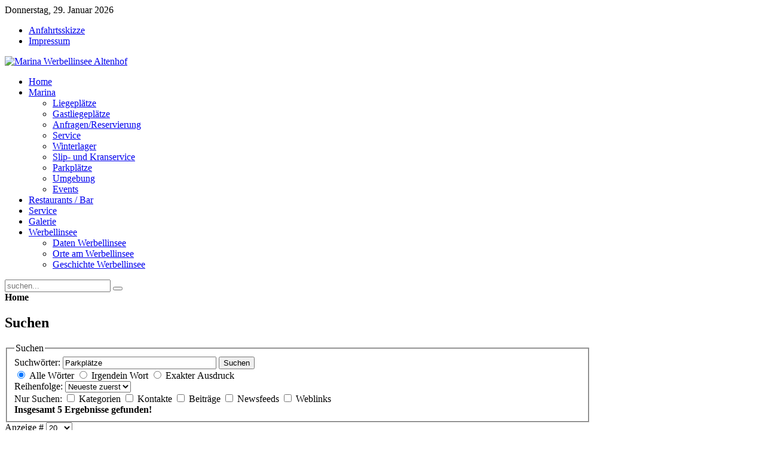

--- FILE ---
content_type: text/html; charset=utf-8
request_url: https://werbellinsee-marina-altenhof.de/?option=com_search&searchword=Parkpl%C3%A4tze
body_size: 4081
content:
<!DOCTYPE HTML>
<html lang="de-de" dir="ltr">

<head>
  <base href="https://werbellinsee-marina-altenhof.de/" />
  <meta http-equiv="content-type" content="text/html; charset=utf-8" />
  <meta name="keywords" content="Werbellinsee, Marina, Altenhof, Werbellinsee-Marina-Altenhof, Marina Werbellinsee, Bootsliegeplätze, Gastliegeplätze, Steganlage, Liegeplätze, Boote, Yachten, Slipanlage, correct-motors, correct motors, korrekt-motors, korrekt motors, Bootsreparatur, Yachtservice, Bootsservice, Reparaturservice, Bootszubehör, Gebrauchtboote, Guido Schley" />
  <meta name="description" content="Die gut gelegene Werbellinsee Marina Altenhof bietet nur 50 km nördlich von Berlin am klaren Werbellinsee sichere Liegeplätze für Boote und Yachten, sowie einen seriösen Reparaturservice durch correct-motors. Sämtliche Stege sind beleuchtet und mit modernen Energie- und Wassersäulen ausgestattet.
Saubere sanitäre Einrichtungen und verschlossene Parkplätze, sowie ein freundliches Serviceteam stehen zur Verfügung. Telefon 033363/ 46666" />
  <meta name="generator" content="Joomla! - Open Source Content Management" />
  <title>Werbellinsee Marina Altenhof - Suchen</title>
  <link href="https://werbellinsee-marina-altenhof.de/component/search/?searchword=Parkplätze&amp;format=opensearch" rel="search" title="Suchen Werbellinsee Marina Altenhof" type="application/opensearchdescription+xml" />
  <link href="/templates/yoo_nano/favicon.ico" rel="shortcut icon" type="image/vnd.microsoft.icon" />
  <link rel="stylesheet" href="/media/system/css/modal.css" type="text/css" />
  <link rel="stylesheet" href="/cache/widgetkit/widgetkit-1cf361e2.css" type="text/css" />
  <link rel="stylesheet" href="/components/com_imageshow/assets/css/style.css" type="text/css" />
  <link rel="stylesheet" href="/templates/yoo_nano/css/base.css" type="text/css" />
  <link rel="stylesheet" href="/templates/yoo_nano/styles/blocks/css/layout.css" type="text/css" />
  <link rel="stylesheet" href="/templates/yoo_nano/styles/blocks/css/menus.css" type="text/css" />
  <link rel="stylesheet" href="/templates/yoo_nano/styles/blocks/css/modules.css" type="text/css" />
  <link rel="stylesheet" href="/templates/yoo_nano/styles/blocks/css/tools.css" type="text/css" />
  <link rel="stylesheet" href="/templates/yoo_nano/styles/blocks/css/system.css" type="text/css" />
  <link rel="stylesheet" href="/templates/yoo_nano/css/extensions.css" type="text/css" />
  <link rel="stylesheet" href="/templates/yoo_nano/css/custom.css" type="text/css" />
  <link rel="stylesheet" href="/templates/yoo_nano/styles/blocks/css/color1/red.css" type="text/css" />
  <link rel="stylesheet" href="/templates/yoo_nano/css/color2/navy.css" type="text/css" />
  <link rel="stylesheet" href="/templates/yoo_nano/css/font2/bebas.css" type="text/css" />
  <link rel="stylesheet" href="/templates/yoo_nano/css/font3/bebas.css" type="text/css" />
  <link rel="stylesheet" href="/templates/yoo_nano/styles/blocks/css/style.css" type="text/css" />
  <link rel="stylesheet" href="/templates/yoo_nano/css/print.css" type="text/css" />
  <link rel="stylesheet" href="/templates/yoo_nano/fonts/bebas.css" type="text/css" />
  <style type="text/css">
.wrapper { width: 980px; }
#maininner { width: 980px; }
#menu .dropdown { width: 250px; }
#menu .columns2 { width: 500px; }
#menu .columns3 { width: 750px; }
#menu .columns4 { width: 1000px; }
  </style>
  <script src="/media/system/js/mootools-core.js" type="text/javascript"></script>
  <script src="/media/system/js/core.js" type="text/javascript"></script>
  <script src="/media/system/js/mootools-more.js" type="text/javascript"></script>
  <script src="/media/system/js/modal.js" type="text/javascript"></script>
  <script src="/media/widgetkit/js/jquery.js" type="text/javascript"></script>
  <script src="/cache/widgetkit/widgetkit-5820bc6c.js" type="text/javascript"></script>
  <script src="/templates/yoo_nano/warp/js/warp.js" type="text/javascript"></script>
  <script src="/templates/yoo_nano/warp/js/accordionmenu.js" type="text/javascript"></script>
  <script src="/templates/yoo_nano/warp/js/dropdownmenu.js" type="text/javascript"></script>
  <script src="/templates/yoo_nano/js/template.js" type="text/javascript"></script>
  <script src="/templates/yoo_nano/warp/js/search.js" type="text/javascript"></script>
  <script type="text/javascript">

		window.addEvent('domready', function() {

			SqueezeBox.initialize({});
			SqueezeBox.assign($$('a.modal'), {
				parse: 'rel'
			});
		});
  </script>

</head>

<body id="page" class="page sidebar-a-right sidebar-b-right noblog ">

		
	<div class="wrapper grid-block">

		<header id="header">

			<div id="toolbar" class="grid-block">

								<div class="float-left">
				
										<time datetime="2026-01-29">Donnerstag, 29. Januar 2026</time>
									
					<div class="module  deepest">

			<ul class="menu menu-line"><li class="level1 item1"><a href="/anfahrtsskizze.html" class="level1"><span>Anfahrtsskizze</span></a></li><li class="level1 item2"><a href="/impressum.html" class="level1"><span>Impressum</span></a></li></ul>		
</div>					
				</div>
									
								
			</div>

			<div id="headerbar" class="grid-block">
			
					
				<a id="logo" href="https://werbellinsee-marina-altenhof.de">
<p><img src="/images/logo_marina_neuer.png" border="0" alt="Marina Werbellinsee Altenhof" style="border: 0pt none;" /></p>
</a>
								
								
			</div>

			<div id="menubar" class="grid-block">
				
								<nav id="menu"><ul class="menu menu-dropdown"><li class="level1 item1"><a href="/" class="level1"><span>Home</span></a></li><li class="level1 item2 parent"><a href="/marina.html" class="level1 parent"><span>Marina</span></a><div class="dropdown columns1"><div class="dropdown-bg"><div><div class="width100 column"><ul class="level2"><li class="level2 item1"><a href="/marina/liegeplaetze.html" class="level2"><span>Liegeplätze</span></a></li><li class="level2 item2"><a href="/marina/gastliegeplaetze.html" class="level2"><span>Gastliegeplätze</span></a></li><li class="level2 item3"><a href="/marina/anfragenreservierung.html" class="level2"><span>Anfragen/Reservierung</span></a></li><li class="level2 item4"><a href="/marina/service.html" class="level2"><span>Service</span></a></li><li class="level2 item5"><a href="/marina/winterlager.html" class="level2"><span>Winterlager</span></a></li><li class="level2 item6"><a href="/marina/slip-und-kranservice.html" class="level2"><span>Slip- und Kranservice</span></a></li><li class="level2 item7"><a href="/marina/parkplaetze.html" class="level2"><span>Parkplätze</span></a></li><li class="level2 item8"><a href="/marina/umgebung.html" class="level2"><span>Umgebung</span></a></li><li class="level2 item9"><a href="/marina/events.html" class="level2"><span>Events</span></a></li></ul></div></div></div></div></li><li class="level1 item3"><a href="/restaurants-bar.html" class="level1"><span>Restaurants / Bar</span></a></li><li class="level1 item4"><a href="/service.html" class="level1"><span>Service</span></a></li><li class="level1 item5"><a href="/galerie.html" class="level1"><span>Galerie</span></a></li><li class="level1 item6 parent"><a href="/werbellinsee.html" class="level1 parent"><span>Werbellinsee</span></a><div class="dropdown columns1"><div class="dropdown-bg"><div><div class="width100 column"><ul class="level2"><li class="level2 item1"><a href="/werbellinsee/daten-werbellinsee.html" class="level2"><span>Daten Werbellinsee</span></a></li><li class="level2 item2"><a href="/werbellinsee/orte-am-werbellinsee.html" class="level2"><span>Orte am Werbellinsee</span></a></li><li class="level2 item3"><a href="/werbellinsee/geschichte-werbellinsee.html" class="level2"><span>Geschichte Werbellinsee</span></a></li></ul></div></div></div></div></li></ul></nav>
				
								<div id="search">
<form id="searchbox" action="/component/search/" method="post" role="search">
	<input type="text" value="" name="searchword" placeholder="suchen..." />
	<button type="reset" value="Reset"></button>
	<input type="hidden" name="task"   value="search" />
	<input type="hidden" name="option" value="com_search" />
</form>

<script type="text/javascript">
jQuery(function($) {
	$('#searchbox input[name=searchword]').search({'url': '/component/search/?tmpl=raw&amp;type=json&amp;ordering=&amp;searchphrase=all', 'param': 'searchword', 'msgResultsHeader': 'Suchergebnis', 'msgMoreResults': 'Weitere Ergebnisse', 'msgNoResults': 'Nichts gefunden'}).placeholder();
});
</script></div>
								
			</div>
		
					
		</header>

				
				
				<div id="main" class="grid-block">
		
			<div id="maininner" class="grid-box">
			
				
								<section id="breadcrumbs"><div class="breadcrumbs"><strong>Home</strong></div></section>
				
								<section id="content" class="grid-block">
<div id="system-message-container">
</div>

<div id="system">

		<h1 class="title">
					Suchen			</h1>
	
	
<form class="box" id="searchForm" action="/component/search/" method="post" name="searchForm">

	<fieldset>
		<legend>Suchen</legend>
	
		<div>
			<label for="search_searchword">Suchwörter:</label>
			<input type="text" name="searchword" id="search_searchword" size="30" maxlength="20" value="Parkplätze" class="inputbox" />
			<button name="Search" onclick="this.form.submit()" class="button">Suchen</button>
		</div>
		
		<div>
			
	<input type="radio" name="searchphrase" id="searchphraseall" value="all"  checked="checked" />
	<label for="searchphraseall" id="searchphraseall-lbl" class="radiobtn">Alle Wörter</label>
	<input type="radio" name="searchphrase" id="searchphraseany" value="any"  />
	<label for="searchphraseany" id="searchphraseany-lbl" class="radiobtn">Irgendein Wort</label>
	<input type="radio" name="searchphrase" id="searchphraseexact" value="exact"  />
	<label for="searchphraseexact" id="searchphraseexact-lbl" class="radiobtn">Exakter Ausdruck</label>
		</div>
		
		<div>
			<label for="ordering">Reihenfolge:</label>
			<select id="ordering" name="ordering" class="inputbox">
	<option value="newest" selected="selected">Neueste zuerst</option>
	<option value="oldest">&Auml;lteste zuerst</option>
	<option value="popular">Beliebteste</option>
	<option value="alpha">Alphabetisch</option>
	<option value="category">Kategorie</option>
</select>
		</div>
		
				<div>
			Nur Suchen:											<input type="checkbox" name="areas[]" value="categories" id="area_categories"  />
				<label for="area_categories">
					Kategorien				</label>
											<input type="checkbox" name="areas[]" value="contacts" id="area_contacts"  />
				<label for="area_contacts">
					Kontakte				</label>
											<input type="checkbox" name="areas[]" value="content" id="area_content"  />
				<label for="area_content">
					Beiträge				</label>
											<input type="checkbox" name="areas[]" value="newsfeeds" id="area_newsfeeds"  />
				<label for="area_newsfeeds">
					Newsfeeds				</label>
											<input type="checkbox" name="areas[]" value="weblinks" id="area_weblinks"  />
				<label for="area_weblinks">
					Weblinks				</label>
					</div>
		
				<div>
			<strong>Insgesamt 5 Ergebnisse gefunden!</strong>		</div>
					
	</fieldset>

		<div class="filter">
		<label for="limit">Anzeige #</label>
		<select id="limit" name="limit" class="inputbox" size="1" onchange="this.form.submit()">
	<option value="5">5</option>
	<option value="10">10</option>
	<option value="15">15</option>
	<option value="20" selected="selected">20</option>
	<option value="25">25</option>
	<option value="30">30</option>
	<option value="50">50</option>
	<option value="100">100</option>
	<option value="0">Alle</option>
</select>
			</div>
	
	<input type="hidden" name="task" value="search" />
</form>		
	
<div class="items">

		<article class="item">
		
		<header>
		
						<h1 class="title"><a href="/component/content/article/10-news/22-aktuelle-neuigkeiten-juli-2011.html" >Bootshandelmagazin Juli 2011</a></h1>
				
						<p class="meta">
				Erstellt am 01. Juli 2011. 				Veröffentlicht in News			</p>
						
		</header>
		
		<div class="content clearfix">...&#160;sind jederzeit verfügbar. Wer tagsüber auf eigenem Kiel zu Besuch kommt, zahlt nichts. Geboten wird Komplettservice für Bootseigner, saubere Sanitäranlagen und separate <span class="highlight">Parkplätze</span>. Ein Winterlager für&#160;...</div>

	</article>
		<article class="item">
		
		<header>
		
						<h1 class="title"><a href="/component/content/article/10-news/21-bootshandel.html" >Bootshandel</a></h1>
				
						<p class="meta">
				Erstellt am 22. Juni 2011. 				Veröffentlicht in News			</p>
						
		</header>
		
		<div class="content clearfix">...&#160;saubere Sanitäranlagen und separate <span class="highlight">Parkplätze</span>. Ein Winterlager für Boote und Yachten jeder Größe, eine Slipanlage für Boote bis 3,5t und ein Kranservice für größere Yachten runden das Angebot der Marina&#160;...</div>

	</article>
		<article class="item">
		
		<header>
		
						<h1 class="title"><a href="/marina/parkplaetze.html" >Parkplätze</a></h1>
				
						<p class="meta">
				Erstellt am 06. Juni 2011. 				Veröffentlicht in Marina			</p>
						
		</header>
		
		<div class="content clearfix">Für die Werbellinsee Marina Altenhof steht ein eigener Parkplatz zur Verfügung, welcher ca. 2 Minuten vom Liegeplatz entfernt ist. 
Regelmäßige Kontrollgänge vom Hafenmeister werden durchgeführt. 
Den&#160;...</div>

	</article>
		<article class="item">
		
		<header>
		
						<h1 class="title"><a href="/marina/liegeplaetze.html" >Liegeplätze</a></h1>
				
						<p class="meta">
				Erstellt am 29. Mai 2011. 				Veröffentlicht in Marina			</p>
						
		</header>
		
		<div class="content clearfix">...&#160;garantierte Wellenfreiheit in der Werbellinsee Marina Altenhof liegen alle Boote und Yachten jederzeit geschützt und sicher. 
Eigne <span class="highlight">Parkplätze</span> für PKW, saubere Sanitäranlagen stehen den Gästen der Werbellinsee&#160;...</div>

	</article>
		<article class="item">
		
		<header>
		
						<h1 class="title"><a href="/" >Werbellinsee Marina Altenhof</a></h1>
				
						<p class="meta">
				Erstellt am 27. Mai 2011. 				Veröffentlicht in Startseite			</p>
						
		</header>
		
		<div class="content clearfix">Was wir bieten: 
 

gut gelegene Werbellinsee Marina Altenhof 
sichere Plätze für Boote und Yachten 
wellengeschütztes Hafenbecken 
Strom, Wasser, Sanitär, <span class="highlight">Parkplätze</span> 
freundliche Ansprechpartner&#160;...</div>

	</article>
	
</div>


</div>

</section>
				
				
			</div>
			<!-- maininner end -->
			
						
			
		</div>
				<!-- main end -->

				
				
				
				<footer id="footer" class="grid-block">

						<a id="totop-scroller" href="#page"></a>
						
			<div class="module  deepest">

			
<p>Copyright © 2011-2026 Werbellinsee-Marina-Altenhof. Alle Rechte vorbehalten.<br />Optimiert für eine Auflösung ab 1024 x 768.</p>
		
</div>
		</footer>
		
	</div>
	
		
</body>
</html>